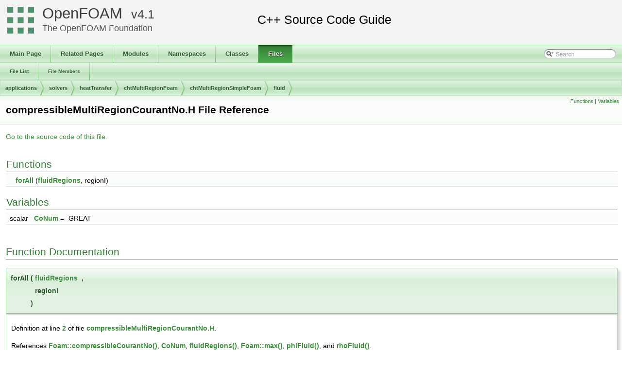

--- FILE ---
content_type: text/html
request_url: https://cpp.openfoam.org/v4/chtMultiRegionSimpleFoam_2fluid_2compressibleMultiRegionCourantNo_8H.html
body_size: 10607
content:
<!-- HTML header for doxygen 1.8.11-->
<!DOCTYPE html PUBLIC "-//W3C//DTD XHTML 1.0 Transitional//EN" "http://www.w3.org/TR/xhtml1/DTD/xhtml1-transitional.dtd">
<html xmlns="http://www.w3.org/1999/xhtml">
<head>
<meta http-equiv="Content-Type" content="text/xhtml;charset=UTF-8"/>
<meta http-equiv="X-UA-Compatible" content="IE=9"/>
<meta name="generator" content="Doxygen 1.8.11"/>
<title>OpenFOAM: applications/solvers/heatTransfer/chtMultiRegionFoam/chtMultiRegionSimpleFoam/fluid/compressibleMultiRegionCourantNo.H File Reference</title>
<link href="tabs.css" rel="stylesheet" type="text/css"/>
<script type="text/javascript" src="jquery.js"></script>
<script type="text/javascript" src="dynsections.js"></script>
<link href="search/search.css" rel="stylesheet" type="text/css"/>
<script type="text/javascript" src="search/searchdata.js"></script>
<script type="text/javascript" src="search/search.js"></script>
<script type="text/javascript">
  $(document).ready(function() { init_search(); });
</script>
<link href="doxygen.css" rel="stylesheet" type="text/css" />
<link href="customdoxygen.css" rel="stylesheet" type="text/css"/>
</head>
<body>
<div id="top"><!-- do not remove this div, it is closed by doxygen! -->
<div id="titlearea">
<table cellspacing="0" cellpadding="0">
 <tbody>
 <tr style="height: 56px;">
  <td id="projectlogo"><img alt="Logo" src="CFDFoundation55x55.png"/></td>
  <td id="projectalign" style="padding-left: 0.5em;">
   <div id="projectname"><a href="http://openfoam.org">OpenFOAM</a>
   &#160;<span id="projectnumber"><a href="http://openfoam.org/version/4-0">4.1</a></span>
   </div>
   <div id="projectbrief"><a href="http://openfoam.org/dev">The OpenFOAM Foundation</a></div>
  </td>
 </tr>
 </tbody>
</table>
</div>
<!-- end header part -->
<!-- Generated by Doxygen 1.8.11 -->
<script type="text/javascript">
var searchBox = new SearchBox("searchBox", "search",false,'Search');
</script>
  <div id="navrow1" class="tabs">
    <ul class="tablist">
      <li><a href="index.html"><span>Main&#160;Page</span></a></li>
      <li><a href="pages.html"><span>Related&#160;Pages</span></a></li>
      <li><a href="modules.html"><span>Modules</span></a></li>
      <li><a href="namespaces.html"><span>Namespaces</span></a></li>
      <li><a href="annotated.html"><span>Classes</span></a></li>
      <li class="current"><a href="files.html"><span>Files</span></a></li>
      <li>
        <div id="MSearchBox" class="MSearchBoxInactive">
        <span class="left">
          <img id="MSearchSelect" src="search/mag_sel.png"
               onmouseover="return searchBox.OnSearchSelectShow()"
               onmouseout="return searchBox.OnSearchSelectHide()"
               alt=""/>
          <input type="text" id="MSearchField" value="Search" accesskey="S"
               onfocus="searchBox.OnSearchFieldFocus(true)" 
               onblur="searchBox.OnSearchFieldFocus(false)" 
               onkeyup="searchBox.OnSearchFieldChange(event)"/>
          </span><span class="right">
            <a id="MSearchClose" href="javascript:searchBox.CloseResultsWindow()"><img id="MSearchCloseImg" border="0" src="search/close.png" alt=""/></a>
          </span>
        </div>
      </li>
    </ul>
  </div>
  <div id="navrow2" class="tabs2">
    <ul class="tablist">
      <li><a href="files.html"><span>File&#160;List</span></a></li>
      <li><a href="globals.html"><span>File&#160;Members</span></a></li>
    </ul>
  </div>
<!-- window showing the filter options -->
<div id="MSearchSelectWindow"
     onmouseover="return searchBox.OnSearchSelectShow()"
     onmouseout="return searchBox.OnSearchSelectHide()"
     onkeydown="return searchBox.OnSearchSelectKey(event)">
</div>

<!-- iframe showing the search results (closed by default) -->
<div id="MSearchResultsWindow">
<iframe src="javascript:void(0)" frameborder="0" 
        name="MSearchResults" id="MSearchResults">
</iframe>
</div>

<div id="nav-path" class="navpath">
  <ul>
<li class="navelem"><a class="el" href="dir_a6e4fee11f07c3b70486e88fe92cbbdc.html">applications</a></li><li class="navelem"><a class="el" href="dir_fdd174abb8ada244b49e98779c87ac3c.html">solvers</a></li><li class="navelem"><a class="el" href="dir_faee72e18493b47f6f5cdf576f4c62ea.html">heatTransfer</a></li><li class="navelem"><a class="el" href="dir_b757d9b58d85b680e78ff2fbfc645379.html">chtMultiRegionFoam</a></li><li class="navelem"><a class="el" href="dir_7ecfd1dac3553496cb15f774e1c2dc42.html">chtMultiRegionSimpleFoam</a></li><li class="navelem"><a class="el" href="dir_480b20a163520755f6a315cc6ae6dab3.html">fluid</a></li>  </ul>
</div>
</div><!-- top -->
<div class="header">
  <div class="summary">
<a href="#func-members">Functions</a> &#124;
<a href="#var-members">Variables</a>  </div>
  <div class="headertitle">
<div class="title">compressibleMultiRegionCourantNo.H File Reference</div>  </div>
</div><!--header-->
<div class="contents">

<p><a href="chtMultiRegionSimpleFoam_2fluid_2compressibleMultiRegionCourantNo_8H_source.html">Go to the source code of this file.</a></p>
<table class="memberdecls">
<tr class="heading"><td colspan="2"><h2 class="groupheader"><a name="func-members"></a>
Functions</h2></td></tr>
<tr class="memitem:a113d3f38e0fff965672b8ef676f33b4c"><td class="memItemLeft" align="right" valign="top">&#160;</td><td class="memItemRight" valign="bottom"><a class="el" href="chtMultiRegionSimpleFoam_2fluid_2compressibleMultiRegionCourantNo_8H.html#a113d3f38e0fff965672b8ef676f33b4c">forAll</a> (<a class="el" href="fluid_2createFluidMeshes_8H.html#a08b4d27e6932a7658115d87058b7eb5f">fluidRegions</a>, regionI)</td></tr>
<tr class="separator:a113d3f38e0fff965672b8ef676f33b4c"><td class="memSeparator" colspan="2">&#160;</td></tr>
</table><table class="memberdecls">
<tr class="heading"><td colspan="2"><h2 class="groupheader"><a name="var-members"></a>
Variables</h2></td></tr>
<tr class="memitem:ab7212aaf6d0ec5a5b5cd0b3b6a0c2741"><td class="memItemLeft" align="right" valign="top">scalar&#160;</td><td class="memItemRight" valign="bottom"><a class="el" href="chtMultiRegionSimpleFoam_2fluid_2compressibleMultiRegionCourantNo_8H.html#ab7212aaf6d0ec5a5b5cd0b3b6a0c2741">CoNum</a> = -GREAT</td></tr>
<tr class="separator:ab7212aaf6d0ec5a5b5cd0b3b6a0c2741"><td class="memSeparator" colspan="2">&#160;</td></tr>
</table>
<h2 class="groupheader">Function Documentation</h2>
<a class="anchor" id="a113d3f38e0fff965672b8ef676f33b4c"></a>
<div class="memitem">
<div class="memproto">
      <table class="memname">
        <tr>
          <td class="memname">forAll </td>
          <td>(</td>
          <td class="paramtype"><a class="el" href="fluid_2createFluidMeshes_8H.html#a08b4d27e6932a7658115d87058b7eb5f">fluidRegions</a>&#160;</td>
          <td class="paramname">, </td>
        </tr>
        <tr>
          <td class="paramkey"></td>
          <td></td>
          <td class="paramtype">regionI&#160;</td>
          <td class="paramname">&#160;</td>
        </tr>
        <tr>
          <td></td>
          <td>)</td>
          <td></td><td></td>
        </tr>
      </table>
</div><div class="memdoc">

<p>Definition at line <a class="el" href="chtMultiRegionSimpleFoam_2fluid_2compressibleMultiRegionCourantNo_8H_source.html#l00002">2</a> of file <a class="el" href="chtMultiRegionSimpleFoam_2fluid_2compressibleMultiRegionCourantNo_8H_source.html">compressibleMultiRegionCourantNo.H</a>.</p>

<p>References <a class="el" href="namespaceFoam.html#a59b62179d1d9c462d2d08b4395ae70fc">Foam::compressibleCourantNo()</a>, <a class="el" href="chtMultiRegionSimpleFoam_2fluid_2compressibleMultiRegionCourantNo_8H_source.html#l00001">CoNum</a>, <a class="el" href="chtMultiRegionSimpleFoam_2fluid_2createFluidMeshes_8H.html#a08b4d27e6932a7658115d87058b7eb5f">fluidRegions()</a>, <a class="el" href="namespaceFoam.html#ac993e906cf2774ae77e666bc24e81733">Foam::max()</a>, <a class="el" href="chtMultiRegionSimpleFoam_2fluid_2createFluidFields_8H.html#ad5823af227ebcd6dc75e33e9ce53f035">phiFluid()</a>, and <a class="el" href="chtMultiRegionSimpleFoam_2fluid_2createFluidFields_8H.html#ad49be490be9c03e95111564fef34efe6">rhoFluid()</a>.</p>

<p><div class="dynheader">
Here is the call graph for this function:</div>
<div class="dyncontent">
<div class="center"><img src="chtMultiRegionSimpleFoam_2fluid_2compressibleMultiRegionCourantNo_8H_a113d3f38e0fff965672b8ef676f33b4c_cgraph.png" border="0" usemap="#chtMultiRegionSimpleFoam_2fluid_2compressibleMultiRegionCourantNo_8H_a113d3f38e0fff965672b8ef676f33b4c_cgraph" alt=""/></div>
<map name="chtMultiRegionSimpleFoam_2fluid_2compressibleMultiRegionCourantNo_8H_a113d3f38e0fff965672b8ef676f33b4c_cgraph" id="chtMultiRegionSimpleFoam_2fluid_2compressibleMultiRegionCourantNo_8H_a113d3f38e0fff965672b8ef676f33b4c_cgraph">
<area shape="rect" id="node2" href="namespaceFoam.html#a59b62179d1d9c462d2d08b4395ae70fc" title="Foam::compressibleCourantNo" alt="" coords="105,5,308,32"/>
<area shape="rect" id="node3" href="chtMultiRegionSimpleFoam_2fluid_2createFluidMeshes_8H.html#a08b4d27e6932a7658115d87058b7eb5f" title="fluidRegions" alt="" coords="159,56,254,83"/>
<area shape="rect" id="node4" href="namespaceFoam.html#ac993e906cf2774ae77e666bc24e81733" title="Foam::max" alt="" coords="163,107,251,133"/>
<area shape="rect" id="node5" href="chtMultiRegionSimpleFoam_2fluid_2createFluidFields_8H.html#ad5823af227ebcd6dc75e33e9ce53f035" title="phiFluid" alt="" coords="173,157,240,184"/>
<area shape="rect" id="node6" href="chtMultiRegionSimpleFoam_2fluid_2createFluidFields_8H.html#ad49be490be9c03e95111564fef34efe6" title="rhoFluid" alt="" coords="173,208,241,235"/>
</map>
</div>
</p>

</div>
</div>
<h2 class="groupheader">Variable Documentation</h2>
<a class="anchor" id="ab7212aaf6d0ec5a5b5cd0b3b6a0c2741"></a>
<div class="memitem">
<div class="memproto">
      <table class="memname">
        <tr>
          <td class="memname">scalar CoNum = -GREAT</td>
        </tr>
      </table>
</div><div class="memdoc">

<p>Definition at line <a class="el" href="chtMultiRegionSimpleFoam_2fluid_2compressibleMultiRegionCourantNo_8H_source.html#l00001">1</a> of file <a class="el" href="chtMultiRegionSimpleFoam_2fluid_2compressibleMultiRegionCourantNo_8H_source.html">compressibleMultiRegionCourantNo.H</a>.</p>

<p>Referenced by <a class="el" href="chtMultiRegionSimpleFoam_2fluid_2compressibleMultiRegionCourantNo_8H_source.html#l00002">forAll()</a>.</p>

</div>
</div>
</div><!-- contents -->
<!-- HTML footer for doxygen 1.8.11-->
<!-- start footer part -->
<hr class="footer"/><address class="footer"><small>
Generated by &#160;<a href="http://www.doxygen.org/index.html">
<img class="footer" src="doxygen.png" alt="doxygen"/>
</a> 1.8.11
</small></address>
</body>
</html>


--- FILE ---
content_type: text/css
request_url: https://cpp.openfoam.org/v4/search/search.css
body_size: 4347
content:
/*---------------- Search Box */

#FSearchBox {
    float: left;
}

#MSearchBox {
    white-space : nowrap;
    position: absolute;
    float: none;
    display: inline;
    margin-top: 8px;
    right: 0px;
    width: 170px;
    z-index: 102;
    background-color: white;
}

#MSearchBox .left
{
    display:block;
    position:absolute;
    left:10px;
    width:20px;
    height:19px;
    background:url('search_l.png') no-repeat;
    background-position:right;
}

#MSearchSelect {
    display:block;
    position:absolute;
    width:20px;
    height:19px;
}

.left #MSearchSelect {
    left:4px;
}

.right #MSearchSelect {
    right:5px;
}

#MSearchField {
    display:block;
    position:absolute;
    height:19px;
    background:url('search_m.png') repeat-x;
    border:none;
    width:111px;
    margin-left:20px;
    padding-left:4px;
    color: #909090;
    outline: none;
    font: 9pt Arial, Verdana, sans-serif;
}

#FSearchBox #MSearchField {
    margin-left:15px;
}

#MSearchBox .right {
    display:block;
    position:absolute;
    right:10px;
    top:0px;
    width:20px;
    height:19px;
    background:url('search_r.png') no-repeat;
    background-position:left;
}

#MSearchClose {
    display: none;
    position: absolute;
    top: 4px;
    background : none;
    border: none;
    margin: 0px 4px 0px 0px;
    padding: 0px 0px;
    outline: none;
}

.left #MSearchClose {
    left: 6px;
}

.right #MSearchClose {
    right: 2px;
}

.MSearchBoxActive #MSearchField {
    color: #000000;
}

/*---------------- Search filter selection */

#MSearchSelectWindow {
    display: none;
    position: absolute;
    left: 0; top: 0;
    border: 1px solid #90CE90;
    background-color: #F9FCF9;
    z-index: 1;
    padding-top: 4px;
    padding-bottom: 4px;
    -moz-border-radius: 4px;
    -webkit-border-top-left-radius: 4px;
    -webkit-border-top-right-radius: 4px;
    -webkit-border-bottom-left-radius: 4px;
    -webkit-border-bottom-right-radius: 4px;
    -webkit-box-shadow: 5px 5px 5px rgba(0, 0, 0, 0.15);
}

.SelectItem {
    font: 8pt Arial, Verdana, sans-serif;
    padding-left:  2px;
    padding-right: 12px;
    border: 0px;
}

span.SelectionMark {
    margin-right: 4px;
    font-family: monospace;
    outline-style: none;
    text-decoration: none;
}

a.SelectItem {
    display: block;
    outline-style: none;
    color: #000000; 
    text-decoration: none;
    padding-left:   6px;
    padding-right: 12px;
}

a.SelectItem:focus,
a.SelectItem:active {
    color: #000000; 
    outline-style: none;
    text-decoration: none;
}

a.SelectItem:hover {
    color: #FFFFFF;
    background-color: #3D8C3D;
    outline-style: none;
    text-decoration: none;
    cursor: pointer;
    display: block;
}

/*---------------- Search results window */

iframe#MSearchResults {
    width: 60ex;
    height: 15em;
}

#MSearchResultsWindow {
    display: none;
    position: absolute;
    left: 0; top: 0;
    border: 1px solid #000;
    background-color: #EEF7EE;
}

/* ----------------------------------- */


#SRIndex {
    clear:both; 
    padding-bottom: 15px;
}

.SREntry {
    font-size: 10pt;
    padding-left: 1ex;
}

.SRPage .SREntry {
    font-size: 8pt;
    padding: 1px 5px;
}

body.SRPage {
    margin: 5px 2px;
}

.SRChildren {
    padding-left: 3ex; padding-bottom: .5em 
}

.SRPage .SRChildren {
    display: none;
}

.SRSymbol {
    font-weight: bold; 
    color: #429742;
    font-family: Arial, Verdana, sans-serif;
    text-decoration: none;
    outline: none;
}

a.SRScope {
    display: block;
    color: #429742; 
    font-family: Arial, Verdana, sans-serif;
    text-decoration: none;
    outline: none;
}

a.SRSymbol:focus, a.SRSymbol:active,
a.SRScope:focus, a.SRScope:active {
    text-decoration: underline;
}

span.SRScope {
    padding-left: 4px;
}

.SRPage .SRStatus {
    padding: 2px 5px;
    font-size: 8pt;
    font-style: italic;
}

.SRResult {
    display: none;
}

DIV.searchresults {
    margin-left: 10px;
    margin-right: 10px;
}

/*---------------- External search page results */

.searchresult {
    background-color: #F0F8F0;
}

.pages b {
   color: white;
   padding: 5px 5px 3px 5px;
   background-image: url("../tab_a.png");
   background-repeat: repeat-x;
   text-shadow: 0 1px 1px #000000;
}

.pages {
    line-height: 17px;
    margin-left: 4px;
    text-decoration: none;
}

.hl {
    font-weight: bold;
}

#searchresults {
    margin-bottom: 20px;
}

.searchpages {
    margin-top: 10px;
}

